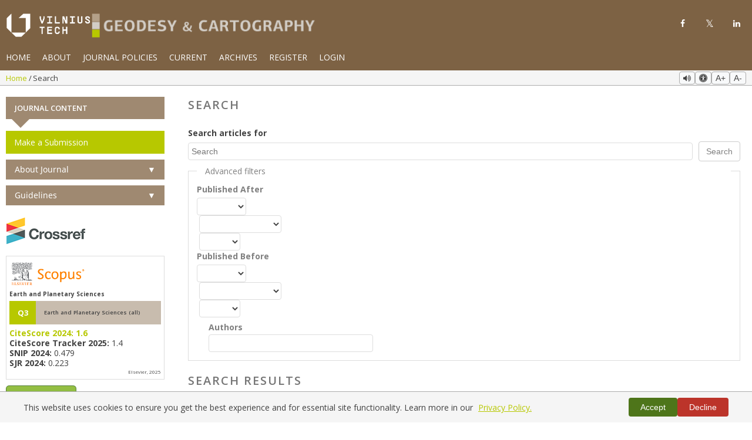

--- FILE ---
content_type: text/html; charset=utf-8
request_url: https://journals.vilniustech.lt/index.php/GAC/search/search?search=quasigeoid
body_size: 4893
content:
<!DOCTYPE html>
<html lang="en" xml:lang="en">
<head>
	<meta charset="utf-8">
	<meta name="viewport" content="width=device-width, initial-scale=1.0">
	<title>
		Search
							| Geodesy and Cartography
			</title>

	
<link rel="icon" href="https://journals.vilniustech.lt/public/journals/8/favicon_en_US.png">
<meta name="generator" content="Open Journal Systems 3.4.0.8">
<meta name="viewport" content="width=device-width, initial-scale=1, viewport-fit=cover">
	<link rel="stylesheet" href="https://maxcdn.bootstrapcdn.com/bootstrap/3.3.7/css/bootstrap.min.css?v=3.4.0.8" type="text/css" /><link rel="stylesheet" href="https://journals.vilniustech.lt/index.php/GAC/$$$call$$$/page/page/css?name=stylesheet" type="text/css" /><link rel="stylesheet" href="https://journals.vilniustech.lt/index.php/GAC/$$$call$$$/page/page/css?name=font" type="text/css" /><link rel="stylesheet" href="https://journals.vilniustech.lt/lib/pkp/styles/fontawesome/fontawesome.css?v=3.4.0.8" type="text/css" /><link rel="stylesheet" href="https://journals.vilniustech.lt/plugins/generic/pdfJsViewer/pdf.js/web/viewer.css?v=3.4.0.8" type="text/css" /><link rel="stylesheet" href="https://cdnjs.cloudflare.com/ajax/libs/font-awesome/4.7.0/css/font-awesome.min.css?v=3.4.0.8" type="text/css" /><link rel="stylesheet" href="//fonts.googleapis.com/css?family=Open+Sans:400,400i,600,600i,700,700i" type="text/css" /><link rel="stylesheet" href="//fonts.googleapis.com/css?family=Open+Sans:400,400i,600,600i,700,700i" type="text/css" /><link rel="stylesheet" href="https://journals.vilniustech.lt/plugins/generic/orcidProfile/css/orcidProfile.css?v=3.4.0.8" type="text/css" /><link rel="stylesheet" href="https://journals.vilniustech.lt/index.php/GAC/$$$call$$$/page/page/css?name=print" type="text/css" /><link rel="stylesheet" href="https://journals.vilniustech.lt/index.php/GAC/$$$call$$$/page/page/css?name=customStyles" type="text/css" />

	  <!-- Favicon links -->
	  <link rel="icon" type="image/png" href="https://journals.vilniustech.lt/plugins/themes/responsive/img/favicon.png">
	  <link rel="shortcut icon" href="https://journals.vilniustech.lt/plugins/themes/responsive/img/favicon.png">
	  <link rel="apple-touch-icon" sizes="180x180" href="https://journals.vilniustech.lt/plugins/themes/responsive/img/favicon.png">
	  <!-- End Favicon links -->
	  </head>
<body class="pkp_page_search pkp_op_search has_site_logo" dir="ltr">

	<div class="pkp_structure_page">

				<header class="pkp_structure_head" id="headerNavigationContainer" role="banner">
						
 <nav class="cmp_skip_to_content" aria-label="Jump to content links">
	<a href="#pkp_content_main">Skip to main content</a>
	<a href="#siteNav">Skip to main navigation menu</a>
		<a href="#pkp_content_footer">Skip to site footer</a>
</nav>

			<div class="pkp_head_wrapper journalHeadWrapper">
				
				<div class="pkp_site_name_wrapper journalNameWrapper">
					
										<div class="pkp_site_name journal">
                                                                            <div class="logos-wrapper">
                                <div class="logo-group">
                                    									                                        <a href="/" class="vilnius-tech-logo">
                                            <img src="https://journals.vilniustech.lt/plugins/themes/responsive/img/vilniusTechLogo.png" alt="VILNIUS TECH" class="vilniusTechLogo">
                                        </a>
                                                                        <a href="                            https://journals.vilniustech.lt/index.php/GAC/index
                        " class="is_img">
                                        <img src="https://journals.vilniustech.lt/public/journals/8/pageHeaderLogoImage_en_US.png" 
                                            width="1654" 
                                            height="175" 
                                            alt="logo" />
                                    </a>
                                </div>
                                <div id="showTopLinks">
            <div class="topSocial">
        <ul>
            <li><a href="https://www.facebook.com/VilniusTechBiblioteka" class="fa fa-facebook" target="_blank"></a>
            </li>
            <li><a href="https://twitter.com/vgtu_biblioteka" class="fa fa-twitter" target="_blank"></a></li>
            <li><a href="https://www.linkedin.com/school/vilnius-gediminas-technical-university/" class="fa fa-linkedin"
                    target="_blank"></a></li>
        </ul>
    </div>

</div>                            </div>
                                            </div>

										
				<nav class="pkp_site_nav_menu" aria-label="Site Navigation">
					<a id="siteNav"></a>
					<div class="pkp_navigation_primary_row">
						<div class="pkp_navigation_primary_wrapper">
																					<ul id="main-navigation" class="nav navbar-nav pkp_nav_list">
								<li class="">
				<a href="https://journals.vilniustech.lt/index.php/GAC">
					Home
				</a>
							</li>
								<li class="">
				<a href="https://journals.vilniustech.lt/index.php/GAC/about">
					About
				</a>
									<ul>
																					<li class="">
									<a href="https://journals.vilniustech.lt/index.php/GAC/about">
										About the Journal
									</a>
								</li>
																												<li class="">
									<a href="https://journals.vilniustech.lt/index.php/GAC/about/submissions">
										Submissions
									</a>
								</li>
																												<li class="">
									<a href="https://journals.vilniustech.lt/index.php/GAC/about/editorialTeam">
										Editorial Office
									</a>
								</li>
																												<li class="">
									<a href="https://journals.vilniustech.lt/index.php/GAC/about/contact">
										Contact
									</a>
								</li>
																		</ul>
							</li>
								<li class="">
				<a href="http://journals.vilniustech.lt/index.php/GAC/journalpolicies">
					Journal Policies
				</a>
							</li>
								<li class="">
				<a href="https://journals.vilniustech.lt/index.php/GAC/issue/current">
					Current
				</a>
							</li>
								<li class="">
				<a href="https://journals.vilniustech.lt/index.php/GAC/issue/archive">
					Archives
				</a>
							</li>
			</ul>

													<ul id="main-navigation" class="nav navbar-nav pkp_nav_list">
								<li class="profile">
				<a href="https://journals.vilniustech.lt/index.php/GAC/user/register">
					Register
				</a>
							</li>
								<li class="profile">
				<a href="https://journals.vilniustech.lt/index.php/GAC/login">
					Login
				</a>
							</li>
										</ul>

					

																				</div>
					</div>
														</nav>
				</div>
			</div><!-- .pkp_head_wrapper -->
			<button class="pkp_site_nav_toggle">
						<span>Open Menu</span>
					</button>
		</header><!-- .pkp_structure_head -->

<div class="pkp_structure_content container journalContainer" id="mainContainer">
    		<main class="pkp_structure_main col-md-9 col-lg-9 col-sm-9" role="main" >
            <nav class="cmp_breadcrumbs breadJournal" role="navigation">
	<div class="breadcrumb-wrapper">
		<ol class="breadcrumb">
			<li>
				<a href="https://journals.vilniustech.lt/index.php/GAC/index">
					Home
				</a>
							</li>
			<li class="current">
				<span aria-current="page">
											Search
									</span>
			</li>
		</ol>
		<div class="text-resize-controls">
			<button id="speechButton" class="text-resize-button speech-button" title="Read selected text aloud">
				<i class="fa fa-volume-up" aria-hidden="true"></i>
			</button>
			<button id="accessibilityToggle" class="text-resize-button" title="Accessibility options">
				<i class="fa fa-universal-access" aria-hidden="true"></i>
			</button>
			<button id="increaseTextSize" class="text-resize-button" title="Increase text size">A+</button>
			<button id="decreaseTextSize" class="text-resize-button" title="Decrease text size">A-</button>
		</div>
	</div>
</nav>	
<div id="main-content" class="page page_search">



	<div class="headings">
		<section class="section">
			<h2 class="headings">
				Search
			</h2>
		</section>
	</div>

			
	<form class="cmp_form" method="get" action="https://journals.vilniustech.lt/index.php/GAC/search/search" role="form">
		
				<label class="pkp_screen_readers in on " for="query">
			Search articles for
		</label>
		<div class="search_input">

			
				<input type="text" id="query" name="query" value="" class="query"
					placeholder="Search">
				<input type="submit" value="Search" class="btn btn-default searchDefault">
			
		</div>

		<fieldset class="search_advanced">
			<legend>
				Advanced filters
			</legend>
			<div class="date_range">
				<div class="from">
										<fieldset><legend>Published After</legend><label for="dateFromYear">Year</label><select id="dateFromYear" name="dateFromYear"><option></option><option value="2011">2011</option><option value="2012">2012</option><option value="2013">2013</option><option value="2014">2014</option><option value="2015">2015</option><option value="2016">2016</option><option value="2017">2017</option><option value="2018">2018</option><option value="2019">2019</option><option value="2020">2020</option><option value="2021">2021</option><option value="2022">2022</option><option value="2023">2023</option><option value="2024">2024</option><option value="2025">2025</option><option value="2026">2026</option></select><label for="dateFromMonth">Month</label><select id="dateFromMonth" name="dateFromMonth"><option></option><option value="1">Jan</option><option value="2">Feb</option><option value="3">Mar</option><option value="4">Apr</option><option value="5">May</option><option value="6">Jun</option><option value="7">Jul</option><option value="8">Aug</option><option value="9">Sep</option><option value="10">Oct</option><option value="11">Nov</option><option value="12">Dec</option></select><label for="dateFromDay">Day</label><select id="dateFromDay" name="dateFromDay"><option></option><option value="1">1</option><option value="2">2</option><option value="3">3</option><option value="4">4</option><option value="5">5</option><option value="6">6</option><option value="7">7</option><option value="8">8</option><option value="9">9</option><option value="10">10</option><option value="11">11</option><option value="12">12</option><option value="13">13</option><option value="14">14</option><option value="15">15</option><option value="16">16</option><option value="17">17</option><option value="18">18</option><option value="19">19</option><option value="20">20</option><option value="21">21</option><option value="22">22</option><option value="23">23</option><option value="24">24</option><option value="25">25</option><option value="26">26</option><option value="27">27</option><option value="28">28</option><option value="29">29</option><option value="30">30</option><option value="31">31</option></select></fieldset>
				</div>
				<div class="to">
										<fieldset><legend>Published Before</legend><label for="dateToYear">Year</label><select id="dateToYear" name="dateToYear"><option></option><option value="2011">2011</option><option value="2012">2012</option><option value="2013">2013</option><option value="2014">2014</option><option value="2015">2015</option><option value="2016">2016</option><option value="2017">2017</option><option value="2018">2018</option><option value="2019">2019</option><option value="2020">2020</option><option value="2021">2021</option><option value="2022">2022</option><option value="2023">2023</option><option value="2024">2024</option><option value="2025">2025</option><option value="2026">2026</option></select><label for="dateToMonth">Month</label><select id="dateToMonth" name="dateToMonth"><option></option><option value="1">Jan</option><option value="2">Feb</option><option value="3">Mar</option><option value="4">Apr</option><option value="5">May</option><option value="6">Jun</option><option value="7">Jul</option><option value="8">Aug</option><option value="9">Sep</option><option value="10">Oct</option><option value="11">Nov</option><option value="12">Dec</option></select><label for="dateToDay">Day</label><select id="dateToDay" name="dateToDay"><option></option><option value="1">1</option><option value="2">2</option><option value="3">3</option><option value="4">4</option><option value="5">5</option><option value="6">6</option><option value="7">7</option><option value="8">8</option><option value="9">9</option><option value="10">10</option><option value="11">11</option><option value="12">12</option><option value="13">13</option><option value="14">14</option><option value="15">15</option><option value="16">16</option><option value="17">17</option><option value="18">18</option><option value="19">19</option><option value="20">20</option><option value="21">21</option><option value="22">22</option><option value="23">23</option><option value="24">24</option><option value="25">25</option><option value="26">26</option><option value="27">27</option><option value="28">28</option><option value="29">29</option><option value="30">30</option><option value="31">31</option></select></fieldset>
				</div>
			</div>
			<div class="author">
				<label class="label" for="authors">
					Authors
				</label>
				
					<input type="text" id="authors" name="authors" value="">
				

							</div>
			
		</fieldset>


	</form>

	

	<h2 class="pkp_screen_reader">Search Results</h2>

		
		<ul class="search_results">

		<div class="headings">
			<section class="section">
				<h2 class="headings">
					Search Results
				</h2>
			</section>
		</div>
			</ul>

				<span role="status">
							<div class="cmp_notification notice">
			No Results
	</div>
					</span>

			
		
		<script src="https://journals.vilniustech.lt/plugins/themes/responsive/js/textResizeJournal.js"></script>
</div><!-- .page -->

</main><!-- pkp_structure_main -->

								<div class="pkp_structure_sidebar left" role="complementary">
				 <div class="pkp_block block_custom" id="customblock-journalcontent">
<h2 class="title pkp_screen_reader">JournalContent</h2>
<div class="content">

    <p>JOURNAL CONTENT</p>

</div>
</div><div class="pkp_block block_make_submission">
	<h2 class="pkp_screen_reader">
		Make a Submission
	</h2>

	<div class="content">
		<a class="block_make_submission_link" href="https://journals.vilniustech.lt/index.php/GAC/about/submissions">
			Make a Submission
		</a>
	</div>
</div>
 <div class="pkp_block block_custom" id="customblock-quicklinks">
<h2 class="title pkp_screen_reader">quicklinks</h2>
<div class="content">

    <p><span class="title">About Journal</span></p>
<ul>
<li><a href="https://journals.vilniustech.lt/index.php/GAC/aimsandscope">Aims and Scope</a></li>
<li><a href="https://journals.vilniustech.lt/index.php/GAC/editorialboard">Editorial Board</a></li>
<li><a href="https://journals.vilniustech.lt/index.php/GAC/indexing">Abstracting and Indexing</a></li>
<li><a href="https://journals.vilniustech.lt/index.php/GAC/about/contact">Contact Us</a></li>
</ul>

</div>
</div> <div class="pkp_block block_custom" id="customblock-guidelines">
<h2 class="title pkp_screen_reader">guidelines</h2>
<div class="content">

    <p><span class="title">Guidelines</span></p>
<ul>
<li><a href="https://journals.vilniustech.lt/index.php/GAC/guidelinesforauthors">Guidelines for Authors</a></li>
<li><a href="https://journals.vilniustech.lt/index.php/GAC/guidelinesforreviewers">Guidelines for Reviewers</a></li>
<li><a href="https://journals.vilniustech.lt/index.php/GAC/guidelinesforsubscribers">Guidelines for Subscribers</a></li>
</ul>

</div>
</div> <div class="pkp_block block_custom" id="customblock-memberbadge">
<h2 class="title pkp_screen_reader">memberbadge</h2>
<div class="content">

    <p><a href="https://www.crossref.org/"><img src="/public/site/images/admin/crossref_logo_mazesnis6.png"></a></p>

</div>
</div> <div class="pkp_block block_custom" id="customblock-scopus">
<h2 class="title pkp_screen_reader">scopus</h2>
<div class="content">

         <div class="scopus-metrics">

      <div class="scopus-categories">

      <a href="https://www.scopus.com/sourceid/28610" target="_blank">
      <img src="https://journals.vilniustech.lt/plugins/themes/responsive/img/elsevier-scopus2.png" alt="Scopus" class="scopus-logo">
  </a>
                                                                              
                <div class="parent-group">
              <strong >Earth and Planetary Sciences</strong>
              <div class="subcategories" >
                                        <div class="category-row">
                          <span class="quartile-square quartile-Q3">
                              Q3
                          </span>
                          <span class="category-name">
                              Earth and Planetary Sciences (all)
                          </span>
                      </div>
                                </div>
          </div>
            
      </div>
          
          <p class="citescore">
              <strong>CiteScore 2024:</strong> 1.6
          </p>
          <p class="citescore-tracker">
              <strong>CiteScore Tracker 2025:</strong> 1.4
          </p>
          
          <p class="snip">
              <strong>SNIP 2024:</strong> 0.479
          </p>
          <p class="sjr">
              <strong>SJR 2024:</strong> 0.223
          </p>
           <div class="scopus-footer">
              <span class="elsevier-credit">Elsevier, 2025</span>
          </div>
    </div>
   
    
</div>
</div> <div class="pkp_block block_custom" id="customblock-feedly">
<h2 class="title pkp_screen_reader">feedly</h2>
<div class="content">

    <p><a href="https://feedly.com/i/subscription/feed%2Fhttps%3A%2F%2Fjournals.vilniustech.lt%2Findex.php%2FGAC%2Fgateway%2Fplugin%2FWebFeedGatewayPlugin%2Fatom" target="blank"><img id="feedlyFollow" src="https://s1.feedly.com/legacy/feedly-follow-rectangle-volume-big_2x.png" alt="follow us in feedly" width="131" height="56"></a></p>

</div>
</div><div class="pkp_block block_web_feed">
	<h2 class="title">Feed Links:</h2>
	<div class="content">
		<ul>
			<li>
				<a href="https://journals.vilniustech.lt/index.php/GAC/gateway/plugin/WebFeedGatewayPlugin/atom">
					<img src="https://journals.vilniustech.lt/lib/pkp/templates/images/atom.svg" alt="Atom logo">
				</a>
			</li>
			<li>
				<a href="https://journals.vilniustech.lt/index.php/GAC/gateway/plugin/WebFeedGatewayPlugin/rss2">
					<img src="https://journals.vilniustech.lt/lib/pkp/templates/images/rss20_logo.svg" alt="RSS2 logo">
				</a>
			</li>
			<li>
				<a href="https://journals.vilniustech.lt/index.php/GAC/gateway/plugin/WebFeedGatewayPlugin/rss">
					<img src="https://journals.vilniustech.lt/lib/pkp/templates/images/rss10_logo.svg" alt="RSS1 logo">
				</a>
			</li>
		</ul>
	</div>
</div>

			</div><!-- pkp_sidebar.left -->
			</div><!-- pkp_structure_content -->

<div class="pkp_structure_footer_wrapper" role="contentinfo">
	<div class="social-links-wrapper">
		<div id="showTopLinks">
            <div class="topSocial">
        <ul>
            <li><a href="https://www.facebook.com/VilniusTechBiblioteka" class="fa fa-facebook" target="_blank"></a>
            </li>
            <li><a href="https://twitter.com/vgtu_biblioteka" class="fa fa-twitter" target="_blank"></a></li>
            <li><a href="https://www.linkedin.com/school/vilnius-gediminas-technical-university/" class="fa fa-linkedin"
                    target="_blank"></a></li>
        </ul>
    </div>

</div>	</div>
	<a id="pkp_content_footer"></a>

	<div class="pkp_structure_footer">

					<div class="pkp_footer_content">
				<div class="bottom-bar">
<div class="container text-center">
<div class="row"><a href="https://journals.vilniustech.lt/index.php/GAC">Home</a> | <a href="https://journals.vilniustech.lt/index.php/GAC/journalpolicies">Policies</a> | <a href="https://journals.vilniustech.lt/index.php/GAC/about/contact">Contact Us</a>
<div>Copyright © 2026 Vilnius Gediminas Technical University</div>
</div>
</div>
</div>
				<div class="platform-credit">Platform & workflow by <a href="https://journals.vilniustech.lt/index.php/GAC/about/aboutThisPublishingSystem">PKP/OJS</a></div>
			</div>
					</div>
</div><!-- pkp_structure_footer_wrapper -->

</div><!-- pkp_structure_page -->
<div id="cookieConsent" class="cookie-consent" style="display: none;">
	<div class="cookie-content">
	<p>This website uses cookies to ensure you get the best experience and for essential site functionality. Learn more in our  <a href="https://journals.vilniustech.lt/index.php/GAC/about/privacy" class="privacy-link">Privacy Policy.</a></p>
		<div class="cookie-buttons">
			<button id="cookieAccept"
				class="cookie-btn accept">Accept</button>
			<button id="cookieDecline"
				class="cookie-btn decline">Decline</button>
		</div>
	</div>
</div>
<script src="https://journals.vilniustech.lt/plugins/themes/responsive/js/cookieConsent.js"></script>
<script src="https://cdnjs.cloudflare.com/ajax/libs/popper.js/1.14.7/umd/popper.min.js?v=3.4.0.8" type="text/javascript"></script><script src="https://code.jquery.com/jquery-3.6.0.min.js?v=3.4.0.8" type="text/javascript"></script><script src="https://maxcdn.bootstrapcdn.com/bootstrap/3.3.7/js/bootstrap.min.js?v=3.4.0.8" type="text/javascript"></script><script src="https://journals.vilniustech.lt/lib/pkp/lib/vendor/components/jquery/jquery.js?v=3.4.0.8" type="text/javascript"></script><script src="https://journals.vilniustech.lt/lib/pkp/lib/vendor/components/jqueryui/jquery-ui.js?v=3.4.0.8" type="text/javascript"></script><script src="https://journals.vilniustech.lt/plugins/themes/default/js/lib/bootstrap/util.js?v=3.4.0.8" type="text/javascript"></script><script src="https://journals.vilniustech.lt/plugins/themes/default/js/lib/bootstrap/dropdown.js?v=3.4.0.8" type="text/javascript"></script><script src="https://journals.vilniustech.lt/plugins/themes/default/js/main.js?v=3.4.0.8" type="text/javascript"></script><script src="https://journals.vilniustech.lt/plugins/themes/responsive/js/togle.js?v=3.4.0.8" type="text/javascript"></script><script src="https://journals.vilniustech.lt/plugins/themes/responsive/js/staticpages.js?v=3.4.0.8" type="text/javascript"></script><script src="https://journals.vilniustech.lt/plugins/themes/responsive/js/breadcrumbs.js?v=3.4.0.8" type="text/javascript"></script><script src="https://journals.vilniustech.lt/plugins/themes/responsive/js/submissions.js?v=3.4.0.8" type="text/javascript"></script><script src="https://journals.vilniustech.lt/plugins/themes/responsive/js/mobileMenu.js?v=3.4.0.8" type="text/javascript"></script><script src="https://journals.vilniustech.lt/plugins/themes/responsive/js/textToSpeech.js?v=3.4.0.8" type="text/javascript"></script><script src="https://journals.vilniustech.lt/plugins/themes/responsive/js/adjustContentPadding.js?v=3.4.0.8" type="text/javascript"></script><script src="https://journals.vilniustech.lt/plugins/themes/responsive/js/accessibilityModes.js?v=3.4.0.8" type="text/javascript"></script><script src="https://journals.vilniustech.lt/plugins/themes/responsive/js/headerColapse.js?v=3.4.0.8" type="text/javascript"></script><script src="https://journals.vilniustech.lt/plugins/themes/responsive/js/printHandler.js?v=3.4.0.8" type="text/javascript"></script><script src="https://journals.vilniustech.lt/plugins/themes/responsive/js/downloadPublic.js?v=3.4.0.8" type="text/javascript"></script><script type="text/javascript">
(function (w, d, s, l, i) { w[l] = w[l] || []; var f = d.getElementsByTagName(s)[0],
j = d.createElement(s), dl = l != 'dataLayer' ? '&l=' + l : ''; j.async = true;
j.src = 'https://www.googletagmanager.com/gtag/js?id=' + i + dl; f.parentNode.insertBefore(j, f);
function gtag(){dataLayer.push(arguments)}; gtag('js', new Date()); gtag('config', i); })
(window, document, 'script', 'dataLayer', 'G-1BBCTTSSVN');
</script>


</body>

</html>

--- FILE ---
content_type: text/css;charset=utf-8
request_url: https://journals.vilniustech.lt/index.php/GAC/$$$call$$$/page/page/css?name=print
body_size: 1373
content:
@media print{html,body{height:auto !important;min-height:100vh !important;overflow:visible !important;position:static !important;display:block !important;page-break-inside:auto !important;-webkit-print-color-adjust:exact !important;print-color-adjust:exact !important}.pkp_structure_main{height:auto !important;overflow:visible !important;margin-top:0 !important;padding-top:0 !important}.pkp_structure_footer_wrapper,.pkp_structure_head,.cmp_breadcrumbs,.pkp_navigation_primary_wrapper,.deepanbrea,#showTopLinks,.crossmark-container,.entry_details,.citation_formats,.authors a{display:none !important;height:0 !important;margin:0 !important;padding:0 !important}.pkp_structure_content{margin:0 !important;padding:0 !important;height:auto !important;min-height:0 !important}.page_article{display:block !important;visibility:visible !important;margin:0 !important;padding:10px !important;height:auto !important;min-height:0 !important;overflow:visible !important}.obj_article_details{height:auto !important;overflow:visible !important;page-break-inside:auto !important;display:block !important;position:relative !important;width:100% !important;margin:0 !important;padding:0 !important;break-inside:auto !important;orphans:2 !important;widows:2 !important;min-height:0 !important;max-height:none !important;padding-bottom:5cm !important}.page_article *,.obj_article_details *{visibility:visible !important;height:auto !important;min-height:0 !important;max-height:none !important}a[href]:after{content:none !important}body{margin:0 !important;padding:0 !important;font-size:12pt !important;line-height:1.5 !important}*{color:#000 !important;background:none !important}h1,h2,h3,h4,h5,h6{page-break-after:avoid !important}p,li{page-break-inside:avoid !important}p,li,div{orphans:2 !important;widows:2 !important;break-inside:auto !important}table{page-break-inside:auto !important}tr{page-break-inside:avoid !important;page-break-after:auto !important}.obj_article_details>div{break-before:always !important}img{max-width:100% !important;page-break-inside:avoid !important}.item.references{break-inside:avoid-page !important;page-break-inside:avoid !important;display:block !important;position:relative !important;min-height:0 !important;max-height:none !important;overflow:visible !important;page-break-inside:auto !important;break-inside:auto !important;margin:1cm 0 1cm 0 !important;padding:0 0 1cm 0 !important}.item.references .value{columns:1 !important;column-count:1 !important;margin:0 !important;padding:0 !important}.item.references .value p{break-inside:avoid !important;page-break-inside:avoid !important;display:block !important;margin:0 0 1em 0 !important;padding:0 0 .2em 0 !important;font-size:9pt !important;line-height:1.2 !important;orphans:2 !important;widows:2 !important}.item.references .value a{word-break:break-word !important;word-wrap:break-word !important;font-size:10pt !important}.obj_article_details>*{break-inside:auto !important;page-break-inside:auto !important;display:block !important;position:relative !important;overflow:visible !important;height:auto !important;min-height:0 !important;max-height:none !important}body{min-height:100vh !important;padding-bottom:2cm !important}.obj_article_details:after{content:"";display:block;height:2cm;margin-bottom:0;display:none !important}h2.label{border:none}.obj_article_details *{font-size:12pt !important;line-height:1.5 !important}.obj_article_details .page_title{font-size:16pt !important}.obj_article_details .abstract,.obj_article_details .references{font-size:16pt !important}.obj_article_details table{width:100% !important;max-width:100% !important;table-layout:fixed !important}.obj_article_details table td,.obj_article_details table th{word-wrap:break-word !important;max-width:100% !important}.obj_article_details,.page_article{width:100% !important;max-width:100% !important;margin:0 !important;padding:0 !important;page-break-after:always !important;max-height:none !important;overflow:visible !important;height:auto !important;display:block !important}.obj_article_details>*{width:100% !important;max-width:100% !important}*{position:static !important;float:none !important;clear:both !important}.obj_article_details .item.references{font-size:10pt !important;line-height:1.3 !important}.obj_article_details .item.references .value p{font-size:10pt !important;line-height:1.3 !important}.obj_article_details .item.references a{word-break:break-word !important;word-wrap:break-word !important;font-size:10pt !important}@page{margin:1.5cm 1cm 1.5cm !important;size:auto;orphans:2 !important;widows:2 !important}*{transform:none !important;transition:none !important;animation:none !important}.obj_article_details{margin-bottom:0 !important;padding-bottom:3cm !important}.obj_article_details:after{display:none !important}.obj_article_details::after{content:"";display:block;height:2cm !important;visibility:hidden}.obj_article_details>*:last-child{page-break-after:always !important}.myDownload1.aff-bio.authourAffDown2,div[class*="authourAffDown"]{display:block !important;visibility:visible !important;height:auto !important;max-height:none !important;overflow:visible !important;opacity:1 !important;position:static !important;clip:auto !important;margin:1em 0 !important;page-break-inside:avoid !important}.views-table,table.views-table{display:table !important;width:100% !important;border-collapse:collapse !important;margin:1em 0 !important;page-break-inside:auto !important;visibility:visible !important}.views-table thead,table.views-table thead{display:table-header-group !important}.views-table thead th,table.views-table thead th{background-color:#f5f5f5 !important;-webkit-print-color-adjust:exact !important;print-color-adjust:exact !important;border:1px solid #000 !important;padding:4px !important;text-align:left !important;font-weight:bold !important}.views-table tbody,table.views-table tbody{display:table-row-group !important}.views-table tbody tr,table.views-table tbody tr{display:table-row !important;page-break-inside:avoid !important}.views-table tbody tr td,table.views-table tbody tr td{display:table-cell !important;border:1px solid #000 !important;padding:4px !important;word-wrap:break-word !important}.views-table tbody tr td .ror-link,table.views-table tbody tr td .ror-link{display:inline-flex !important;align-items:center !important;margin-left:3px !important;position:relative !important}.views-table tbody tr td .ror-link svg,table.views-table tbody tr td .ror-link svg{height:3px !important;width:auto !important;transform:none !important;position:relative !important;top:-10px !important}.views-table tbody tr td .orcid-link,table.views-table tbody tr td .orcid-link{display:inline-flex !important;align-items:center !important;margin-left:3px !important}.views-table tbody tr td .orcid-link svg,table.views-table tbody tr td .orcid-link svg{height:18px !important;width:auto !important;transform:none !important;vertical-align:middle !important}}

--- FILE ---
content_type: text/javascript
request_url: https://journals.vilniustech.lt/plugins/themes/responsive/js/headerColapse.js?v=3.4.0.8
body_size: 3028
content:
document.addEventListener('DOMContentLoaded', function() {
    console.log('Header collapse script loaded');
    
    // Get the header element
    const header = document.getElementById('headerNavigationContainer');
    
    if (!header) {
        console.error('Header element not found!');
        return;
    }
    
    // Log important window metrics for debugging
    console.log("Current Width:", window.innerWidth);
    console.log("Zoom Level:", Math.round(window.devicePixelRatio * 100));
    console.log("MatchMedia (992px):", window.matchMedia("(min-width: 992px)").matches);
    console.log("Screen width:", window.screen.width);
    console.log("Screen height:", window.screen.height);
    
    // Get breadcrumbs elements
    const breadcrumbs = document.querySelectorAll('.breadArticle, .breadJournal, .breadSite, .cmp_breadcrumbs');
    
    // Variables for scroll tracking
    let lastScrollY = window.pageYOffset || document.documentElement.scrollTop || document.body.scrollTop || 0;
    const scrollThreshold = 10; // Reduced from 100 to make it more sensitive
    let isHeaderCollapsed = false;
    let ticking = false;
    let isZoomed = window.devicePixelRatio > 1.1;
    let isMultiScreen = false; // Flag for multi-screen detection
    
    // Detect if we're likely on a multi-screen setup
    function detectMultiScreen() {
        // This is a heuristic that might help identify multi-screen setups
        // Multi-screen often has very large screen width compared to window inner width
        isMultiScreen = window.screen.width > 2560 || 
                        window.screen.availWidth > 2560 ||
                        (window.screen.width / window.innerWidth > 1.5 && window.innerWidth > 1200);
        
        console.log("Multi-screen detection:", isMultiScreen);
        
        // Add class for multi-screen setups
        if (isMultiScreen) {
            document.body.classList.add('multi-screen-setup');
        } else {
            document.body.classList.remove('multi-screen-setup');
        }
        
        return isMultiScreen;
    }
    
    // Better desktop detection that works with zoom and multi-screen
    function isDesktop() {
        // Use matchMedia instead of innerWidth to handle zoom correctly
        return window.matchMedia("(min-width: 992px)").matches;
    }
    
    // Detect extremely zoomed desktop (that looks like mobile)
    function isZoomedDesktopShowingMobile() {
        // For multi-screen, we need different detection
        if (isMultiScreen) {
            return window.devicePixelRatio > 1.5 && window.innerWidth < 992;
        }
        
        // Regular detection for single screen
        return window.screen.width >= 1200 && // Likely a desktop screen
               window.devicePixelRatio > 1.5 && // Zoomed in significantly
               window.innerWidth < 992; // Shows mobile layout
    }
    
    // Should we apply header collapse?
    function shouldApplyCollapse() {
        // For multi-screen setups, always apply collapse on desktop sizes
        if (isMultiScreen && isDesktop()) {
            return true;
        }
        
        // Regular rule: desktop OR zoomed desktop showing mobile view
        return isDesktop() || isZoomedDesktopShowingMobile();
    }
    
    // Main scroll handler with advanced detection
    function handleScroll() {
        // Get current scroll using multiple methods for compatibility
        const currentScrollY = Math.max(
            window.pageYOffset || 0,
            document.documentElement.scrollTop || 0, 
            document.body.scrollTop || 0
        );
        
        // Debug scroll position
       // console.log("Scroll position:", currentScrollY, "Last:", lastScrollY);
        
        // Apply only if we should collapse (desktop OR zoomed desktop showing mobile)
        if (shouldApplyCollapse()) {
            // Check if we can scroll - important for short pages
            const scrollHeight = Math.max(
                document.body.scrollHeight,
                document.documentElement.scrollHeight
            );
            const canScroll = scrollHeight > window.innerHeight + 50; // Add buffer
            
            //console.log("Can scroll:", canScroll, "Scroll height:", scrollHeight, "Window height:", window.innerHeight);
            
            // Only apply collapse if there's enough content to scroll
            if (canScroll && currentScrollY > scrollThreshold) {
                // Set appropriate thresholds based on device/zoom
                const scrollDownThreshold = isZoomed || isMultiScreen ? 2 : 0.5;
                const scrollUpThreshold = isZoomed || isMultiScreen ? 5 : 0.5;
                
                if (currentScrollY > lastScrollY + scrollDownThreshold && !isHeaderCollapsed) {
                   // console.log("Collapsing header");
                    header.classList.add('header-collapsed');
                    // Also collapse breadcrumbs
                    breadcrumbs.forEach(breadcrumb => {
                        if (breadcrumb) breadcrumb.classList.add('breadcrumb-collapsed');
                    });
                    isHeaderCollapsed = true;
                } 
                // Scrolling up - more sensitive threshold
                else if (currentScrollY < lastScrollY - scrollUpThreshold && isHeaderCollapsed) {
                   // console.log("Expanding header");
                    header.classList.remove('header-collapsed');
                    // Also expand breadcrumbs
                    breadcrumbs.forEach(breadcrumb => {
                        if (breadcrumb) breadcrumb.classList.remove('breadcrumb-collapsed');
                    });
                    isHeaderCollapsed = false;
                }
            } else {
                // At top of page - always show header
                if (isHeaderCollapsed) {
                    header.classList.remove('header-collapsed');
                    // Also expand breadcrumbs
                    breadcrumbs.forEach(breadcrumb => {
                        if (breadcrumb) breadcrumb.classList.remove('breadcrumb-collapsed');
                    });
                    isHeaderCollapsed = false;
                }
            }
        } else {
            // On actual mobile (not zoomed desktop), remove the class
            header.classList.remove('header-collapsed');
            breadcrumbs.forEach(breadcrumb => {
                if (breadcrumb) breadcrumb.classList.remove('breadcrumb-collapsed');
            });
            isHeaderCollapsed = false;
        }
        
        lastScrollY = currentScrollY;
        ticking = false;
    }
    
    // Force a collapse check
    function forceCollapseCheck() {
        // Simulate a small scroll to trigger the handler
        window.scrollBy(0, 1);
        setTimeout(() => window.scrollBy(0, -1), 10);
    }
    
    // Apply initial setup
    function applyHeaderSetup() {
        // Detect multi-screen
        detectMultiScreen();
        
        // Add a top margin helper class to the body
        document.body.classList.add('has-fixed-header');
        
        // Add zoom level class and special class for zoomed desktop showing mobile view
        if (isZoomed) {
            document.body.classList.add('page-zoomed');
            if (isZoomedDesktopShowingMobile()) {
                document.body.classList.add('zoomed-desktop-mobile-view');
                console.log("Detected zoomed desktop showing mobile view");
            }
        }
    }
    
    // Apply setup
    applyHeaderSetup();
    
    // Use requestAnimationFrame to throttle scroll events
    function onScroll() {
        if (!ticking) {
            window.requestAnimationFrame(function() {
                handleScroll();
                ticking = false;
            });
            ticking = true;
        }
    }
    
    // Make sure zoom level is updated
    function updateZoomLevel() {
        isZoomed = window.devicePixelRatio > 1.1;
        
        if (isZoomed) {
            document.body.classList.add('page-zoomed');
            if (isZoomedDesktopShowingMobile()) {
                document.body.classList.add('zoomed-desktop-mobile-view');
                console.log("Detected zoomed desktop showing mobile view");
            } else {
                document.body.classList.remove('zoomed-desktop-mobile-view');
            }
        } else {
            document.body.classList.remove('page-zoomed');
            document.body.classList.remove('zoomed-desktop-mobile-view');
        }
        
        // console.log("Zoom updated:", Math.round(window.devicePixelRatio * 100) + "%");
        // console.log("Is zoomed desktop showing mobile:", isZoomedDesktopShowingMobile());
    }
    
    // Add multiple scroll event listeners to catch all scenarios
    window.addEventListener('scroll', onScroll, { passive: true });
    
    // Handle wheel events explicitly for trackpad
    window.addEventListener('wheel', onScroll, { passive: true });
    
    // Add touchmove for mobile devices
    window.addEventListener('touchmove', onScroll, { passive: true });
    
    // Handle resize
    window.addEventListener('resize', function() {
        // console.log('Window resized:', window.innerWidth);
        // console.log("Zoom Level:", Math.round(window.devicePixelRatio * 100));
        // console.log("MatchMedia (992px):", window.matchMedia("(min-width: 992px)").matches);
        // console.log("Screen width:", window.screen.width);
        
        // Update multi-screen detection
        detectMultiScreen();
        
        updateZoomLevel();
        
        // Reset header state on true mobile devices (not zoomed desktop)
        if (!shouldApplyCollapse()) {
            header.classList.remove('header-collapsed');
            breadcrumbs.forEach(breadcrumb => {
                if (breadcrumb) breadcrumb.classList.remove('breadcrumb-collapsed');
            });
            isHeaderCollapsed = false;
        } else {
            // Force a check to ensure header collapse works after resize
            forceCollapseCheck();
        }
    });
    
    // Add debug info for development/testing
    // const debugInfo = document.createElement('div');
    // debugInfo.id = 'zoom-debug-info';
    // debugInfo.style.cssText = 'position:fixed;bottom:5px;left:5px;background:rgba(0,0,0,0.7);color:white;padding:4px 8px;font-size:11px;z-index:9999;border-radius:3px;pointer-events:none;';
    // document.body.appendChild(debugInfo);
    
    // function updateDebugInfo() {
    //     const zoomLevel = Math.round(window.devicePixelRatio * 100);
    //     const isMobile = !isDesktop();
    //     const isZoomedMobile = isZoomedDesktopShowingMobile();
        
    //     debugInfo.innerHTML = `Zoom: ${zoomLevel}% | Width: ${window.innerWidth}px | Mobile: ${isMobile} | Multi-screen: ${isMultiScreen} | Zoomed mobile: ${isZoomedMobile} | Collapse: ${shouldApplyCollapse()}`;
    // }
    
    // // Update debug info
    // updateDebugInfo();
    // window.addEventListener('resize', updateDebugInfo);
    // setInterval(updateDebugInfo, 1000); // Update periodically
    
    // Add a manual toggle button (for debugging)
    // const toggleButton = document.createElement('button');
    // toggleButton.id = 'header-toggle-debug';
    // toggleButton.textContent = 'Toggle Header';
    // toggleButton.style.cssText = 'position:fixed;bottom:25px;left:5px;background:#007bff;color:white;padding:6px 12px;font-size:12px;z-index:9999;border:none;border-radius:3px;cursor:pointer;';
    // toggleButton.addEventListener('click', function() {
    //     if (isHeaderCollapsed) {
    //         header.classList.remove('header-collapsed');
    //         breadcrumbs.forEach(breadcrumb => {
    //             if (breadcrumb) breadcrumb.classList.remove('breadcrumb-collapsed');
    //         });
    //         isHeaderCollapsed = false;
    //         this.textContent = 'Collapse Header';
    //     } else {
    //         header.classList.add('header-collapsed');
    //         breadcrumbs.forEach(breadcrumb => {
    //             if (breadcrumb) breadcrumb.classList.add('breadcrumb-collapsed');
    //         });
    //         isHeaderCollapsed = true;
    //         this.textContent = 'Expand Header';
    //     }
    // });
    // document.body.appendChild(toggleButton);
    
    // Initial check
    handleScroll();
    
    // Force a check after a short delay to ensure it works
    setTimeout(forceCollapseCheck, 1000);
});

--- FILE ---
content_type: text/javascript
request_url: https://journals.vilniustech.lt/plugins/themes/responsive/js/downloadPublic.js?v=3.4.0.8
body_size: 354
content:
$(document).ready(function() {
    // Handle library file downloads
    $('a[href*="/libraryFiles/downloadPublic/"]').on('click', function(e) {
        e.preventDefault();
        
        const downloadUrl = $(this).attr('href');
        const fileName = downloadUrl.split('/').pop();
        
        // Create a temporary anchor element
        const tempLink = document.createElement('a');
        tempLink.href = downloadUrl;
        tempLink.download = fileName; // Set suggested filename
        tempLink.style.display = 'none';
        
        // Add to document and trigger click
        document.body.appendChild(tempLink);
        tempLink.click();
        
        // Clean up
        document.body.removeChild(tempLink);
    });
});

--- FILE ---
content_type: text/javascript
request_url: https://journals.vilniustech.lt/plugins/themes/responsive/js/staticpages.js?v=3.4.0.8
body_size: 153
content:
$('document').ready(function(){

	$(".static-page-list li").on("click",function(){
		$(this).find(".static-section-content").toggle(400);
		$(this).find(".open-section").toggle();
		$(this).find(".close-section").toggle();
	});
	
});
